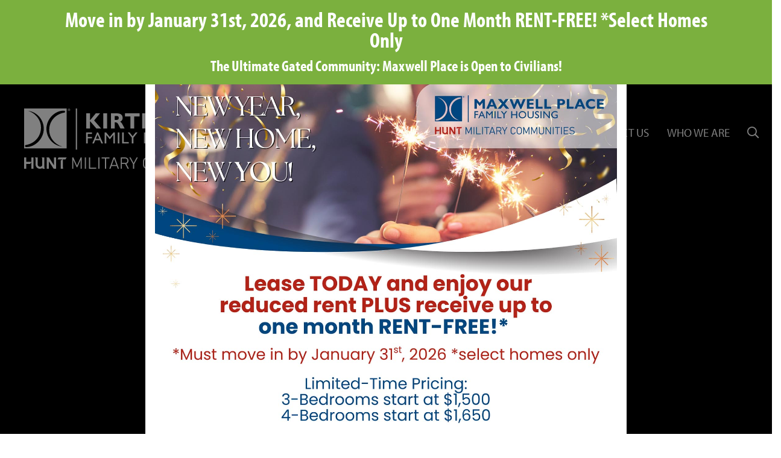

--- FILE ---
content_type: text/html
request_url: https://www.kirtlandfamilyhousing.com/
body_size: 71018
content:
<!doctype html>
<html lang="en">
<head>
    <meta charset="utf-8">
    <meta name="viewport" content="width=device-width, initial-scale=1, shrink-to-fit=no">
    <meta name="msvalidate.01" content="2F2A0AC453AF23BED29DF0B98007C11D" />
    <title>Military Housing | Kirtland Family Housing | Welcome</title>
    <meta name="keywords" content="Kirtland family housing, Hunt PPV Kirtland, Albuquerque real estate, military assisted housing, hunt communities, Kirtland AFB Housing, Kirtland privatized housing, albuquerque new mexico real estate, albuquerque nm real estate, kirtland air force" />    <meta name="description" content="Kirtland Family Housing, military assisted housing, is located on the Kirtland Air Force Base in southeast Albuquerque, New Mexico. Kirtland Family Housing is your Albuquerque real estate choice for privatized housing." />    <link rel="icon" type="image/png" href="/sites/shared/images/favicon.png">
    <link rel="shortcut icon" href="/sites/shared/images/favicon.png" />
    <link rel="image_src" href="/sites/shared/images/slogo.jpg" />
    <link href="/sites/shared/template/css/bootstrap.min.css" rel="stylesheet">

    <!-- Dynamic External Libraries -->
    
    <link href="/sites/shared/template/css/all.min.css" rel="stylesheet">
    <link rel="stylesheet" href="https://use.typekit.net/vst4uwr.css">
    <link rel="stylesheet" href="https://cdn.jsdelivr.net/gh/fancyapps/fancybox@3.5.7/dist/jquery.fancybox.min.css" />

    <!-- Custom styles for this template -->
    <link href="/sites/shared/template/css/theme.css?20251825" rel="stylesheet">
    <link rel="stylesheet" href="https://cdn.jsdelivr.net/gh/orestbida/cookieconsent@3.0.1/dist/cookieconsent.css">

    <!-- Site Specific CSS -->
    <style>
                .living-at-area{background:linear-gradient(rgba(20, 20, 20, 0.83), rgba(20, 20, 20, 0.83)), url(/sites/gateway/files/sites11_home_amenities.jpg) center center no-repeat; background-size:cover;}
        .homepage-testimonials-area{background:linear-gradient(rgba(117, 134, 149, 0.9), rgba(117, 134, 149, 0.9)), url(/sites/gateway/files/sites11_home_testimonial.jpg) center center no-repeat; background-size:cover;}
        .homepage-news-header{background:linear-gradient(rgba(29, 29, 29, 0.87), rgba(29, 29, 29, 0.87)), url(/sites/gateway/files/sites11_home_news.jpg) center center no-repeat; background-size:cover;}
    </style>
            <link href="/sites/shared/template/css/select2.min.css" rel="stylesheet">
        
            <!-- Google Tag Manager - Stanton Street All DB Sites -->
        <script type="text/plain" data-cookiecategory="analytics">(function(w,d,s,l,i){w[l]=w[l]||[];w[l].push({'gtm.start':new Date().getTime(),event:'gtm.js'});var f=d.getElementsByTagName(s)[0],j=d.createElement(s),dl=l!='dataLayer'?'&l='+l:'';j.async=true;j.src='https://www.googletagmanager.com/gtm.js?id='+i+dl;f.parentNode.insertBefore(j,f);})(window,document,'script','dataLayer','GTM-WQ7ZLCJ');</script>
        <!-- Site Specific Scripts -->
    <meta name="google-site-verification" content="S3M1q-y4wcjZIRFLZzWZ2Kn1ffhC48XRocGTjxRzET4" />
            <script async type="text/plain" data-cookiecategory="analytics" src="https://www.googletagmanager.com/gtag/js?id=G-6Q5Q68JY68"></script>
        <script> window.dataLayer = window.dataLayer || []; function gtag(){dataLayer.push(arguments);} gtag('js', new Date()); gtag('config', 'G-6Q5Q68JY68'); </script>
        <script async type="text/plain" data-cookiecategory="analytics" src="https://www.googletagmanager.com/gtag/js?id=AW-356365084"></script>
        <script> window.dataLayer = window.dataLayer || []; function gtag(){dataLayer.push(arguments);} gtag('js', new Date()); gtag('config', 'AW-356365084'); </script>
        <!-- Google tag (gtag.js) Quantum -->
        <script async type="text/plain" data-cookiecategory="analytics" src="https://www.googletagmanager.com/gtag/js?id=AW-17772960796"></script>
        <script>window.dataLayer = window.dataLayer || [];function gtag(){dataLayer.push(arguments);}gtag('js', new Date());gtag('config', 'AW-17772960796');</script>

    
    </head>
<body>
<div id="fb-root"></div>
<script async type="text/plain" data-cookiecategory="analytics" defer crossorigin="anonymous" src="https://connect.facebook.net/en_US/sdk.js#xfbml=1&version=v8.0&appId=142925486356699&autoLogAppEvents=1" nonce="RdUW9ydv"></script>
    <!-- All Sites DB Script -->
    <noscript><iframe data-cookiecategory="analytics" src="https://www.googletagmanager.com/ns.html?id=GTM-WQ7ZLCJ" height="0" width="0" style="display:none;visibility:hidden"></iframe></noscript>

<!-- Individual Site Script -->


					
		<div id="homepage_alert_area_7" class="homepage-top-alert-area" style="background:#7BB03E; color:#FFFFFF;">
			<div class="container">
				<div class="row">
										<div class="col-12 mt-0 mb-0 text-center">
						<h2 style="line-height: 1em; font-weight: 700; font-size: 1.8em; margin: 0; padding: 0; color: #FFFFFF; white-space: pre-line;">Move in by January 31st, 2026, and Receive Up to One Month RENT-FREE! *Select Homes Only</h2>
						<p style="margin: 0; padding: 15px 0 0 0; line-height: 0.9em; font-family: myriad-pro-condensed,sans-serif;  font-style: normal; font-weight: 700; font-size: 1.3em; white-space: pre-line;">The Ultimate Gated Community: Maxwell Place is Open to Civilians!</p>
						<p style="line-height: 1em; font-family: myriad-pro-condensed,sans-serif; padding-bottom: 5px; white-space: pre-line;"></p>
					</div>
									</div>
			</div>
		</div>
        <style>
            @media (max-width: 991.98px) {
            #homepage_alert_area_padding_7{display:none;}
            }
        </style>
        <div id="homepage_alert_area_padding_7" class="homepage-alert-area-padding" style="width:100%;"></div>
        <script>
            
            function setPadding(){
                const homepageAlertArea = document.getElementById("homepage_alert_area_7");
                const homepageAlertAreaPadding = document.getElementById("homepage_alert_area_padding_7");
                homepageAlertAreaPadding.style.height = homepageAlertArea.offsetHeight + 'px';
            }
            window.addEventListener("resize", setPadding);
            window.addEventListener("load", setPadding);
        </script>
        		        


<header>
            <!--
        Temporarily removed autoplay at client request 8/7/2025
        <video id="video-background" playsinline="playsinline" class="hidden-xs" preload="auto" autoplay loop muted> -->

        <video id="video-background" playsinline="playsinline" class="hidden-xs" preload="auto" loop muted>
                        <source src="https://player.vimeo.com/external/418185183.hd.mp4?s=edc44653b052524b90b43f6568a64bdd034740fc&profile_id=175" type="video/mp4">
        </video>
        <div class="video-overlay">
        <div class="container-fluid navigation-container px-0">
            <div class="row">
                <div class="col-lg-12">
                    <nav class="navbar navbar-expand-lg navbar-dark bg-dark mb-4">
                        <a href="/" title="Kirtland Family Housing"><img src="/sites/shared/logos/logo-kirtland-white.svg" class="logo " alt="Kirtland Family Housing" /></a>
                        <button class="navbar-toggler" type="button" data-toggle="collapse" data-target="#navbarCollapse" aria-controls="navbarCollapse" aria-expanded="false" aria-label="Toggle navigation">
                            <span class="navbar-toggler-icon"></span>
                        </button>
                        <div class="collapse navbar-collapse" id="navbarCollapse">
                            <ul class="navbar-nav ml-auto">
                                			<li class="nav-item dropdown"><a href="/find-a-home" id="find-a-home" class="nav-link dropdown-toggle" data-toggle="dropdown" aria-haspopup="true" aria-expanded="false" title="Find a Home">Find a Home</a>
				<div class="dropdown-menu" aria-labelledby="find-a-home">
							
						<a class="dropdown-item change-find-a-home-type" href="/find-a-home?&form_action=active-duty" title="Neighborhoods and Floor Plans">Neighborhoods and Floor Plans</a>
							<a class="dropdown-item" href="/find-a-home/features-amenities" title="Features & Amenities">Features & Amenities</a>
		   				<a class="dropdown-item" href="/find-a-home/photo-gallery" title="Photo Gallery">Photo Gallery</a>
		   				</div>
			</li>
        				<li class="nav-item dropdown"><a href="/current-residents" id="current-residents" class="nav-link dropdown-toggle" data-toggle="dropdown" aria-haspopup="true" aria-expanded="false" title="Current Residents">Current Residents</a>
				<div class="dropdown-menu" aria-labelledby="current-residents">
				
                				<a class="dropdown-item" href="/current-residents/active-duty-owners-informal-dispute-resolution" title="Active Duty - Owner's Informal Dispute Resolution">Active Duty - Owner's Informal Dispute Resolution</a>
                
				
				 									<a class="dropdown-item" target="_blank" href="/online-payments" title="Online Payments" >Online Payments</a>
																					<a target="_blank" class="dropdown-item" href="https://kirtlandfamilyhousing.securecafe.com/residentservices/kirtland-afb-family-housing/userlogin.aspx" title="Maintenance Request" onclick="ga('send', 'pageview', '/maintenance-request');">Resident Services/Maintenance Request</a>
                				
					
						<a class="dropdown-item" href="/current-residents/utilities" title="Utilities">Utilities</a>
		   				<a class="dropdown-item" href="https://www.huntmilitarycommunities.com/resident-resources" title="Resident Resources">Resident Resources</a>
		   				<a class="dropdown-item" href="/newsletter" title="Community News">Community News</a>
		   				<a class="dropdown-item" href="/current-residents/documents-and-forms" title="Documents & Forms">Documents & Forms</a>
		   				<a class="dropdown-item" href="/current-residents/bill-of-rights" title="Bill of Rights">Bill of Rights</a>
		   				</div>
			</li>
        				<li class="nav-item dropdown"><a href="/new-residents" id="new-residents" class="nav-link dropdown-toggle" data-toggle="dropdown" aria-haspopup="true" aria-expanded="false" title="New Residents">New Residents</a>
				<div class="dropdown-menu" aria-labelledby="new-residents">
				
									<a href="/app-check" title="Application" class="dropdown-item" onClick="ga('send', 'pageview', '/downloads/app-check');">Application</a>
				


						
						<a class="dropdown-item" href="/new-residents/documents-and-forms" title="Documents and Forms">Documents and Forms</a>
		   				<a class="dropdown-item" href="/new-residents/helpful-links-and-information" title="Helpful Links and Information">Helpful Links and Information</a>
		   				</div>
			</li>
        				<li class="nav-item dropdown"><a href="/contact-us" id="contact-us" class="nav-link dropdown-toggle" data-toggle="dropdown" aria-haspopup="true" aria-expanded="false" title="Contact Us">Contact Us</a>
				<div class="dropdown-menu" aria-labelledby="contact-us">
								<a class="dropdown-item" href="/contact-us" title="Community Contact List">Community Contact List</a>
					
						<a class="dropdown-item" href="/contact-us/our-commitment" title="Our Commitment">Our Commitment</a>
		   				</div>
			</li>
        				<li class="nav-item dropdown"><a href="/who-we-are" id="who-we-are" class="nav-link dropdown-toggle" data-toggle="dropdown" aria-haspopup="true" aria-expanded="false" title="Who We Are">Who We Are</a>
				<div class="dropdown-menu" aria-labelledby="who-we-are">
							
						<a class="dropdown-item" href="https://recruiting2.ultipro.com/HUN1008HCBB/JobBoard/a501bac4-eef8-405b-b29d-022e29a6b358/?q=&o=postedDateDesc&f5=dA7iP2GqU0Cr92FTMiyRSQ" title="Careers">Careers</a>
		   				</div>
			</li>
        	                                <li class="nav-item">
                                    <div class="wrapper" id="search_form">
                                        <form action="/search-action" method="post">
                                            <input type="search" name="keywords" title="Search" placeholder="Search..." />
                                            <div class="cross"></div>
                                        </form>
                                    </div>
                                </li>
                            </ul>
                        </div>
                    </nav>
                </div>
            </div>
            					<div class="row homepage-search">
						<div class="col-12 text-center">
							<p class="homepage-banner-text">Your Home. Our Priority.</p>
						</div>

						
						<div class="w-100 mb-4 site-type-select-container-toggle">
							<div class="container pl-0 pr-0">
								<div class="row mr-0 site-type-select-container" style="margin-left:15px">
									<div class="col-md-12 text-center">
										<h4>Select Your Status</h4>
									</div>
									<div class="col-md-6 pr-0 pl-0">
										<button class="toggle-civilian-button button-left text-center" title="DOD Federal Employee, Civilian/Non-Military, Retired Military or similar"><i class="fa-fw fas fa-users"></i><br />DOD Federal Employee, Civilian/Non-Military, Retired Military or similar</button>
									</div>
									<div class="col-md-6 pr-0 pl-0">
										<button class="toggle-military-button button-right text-center float-right" title="Active Duty"><i class="fas fa-medal fa-fw"></i><br />Active Duty</button>
									</div>
								</div>
							</div>
						</div>
						<div class="container mt-4">
							<form class="civilian-form" action="/find-a-home-action" method="post" style="opacity:0; top:600px">
            					<div class="row">
									<div class="col-md-5 text-center">
										<div class="form-group">
											<label class="none">Dependents</label>
											<i class="dropdown-icon fas fa-users"></i><select name="dependents" id="dependents" class="select" data-placeholder="Number of Family Members"><option value=""></option><option value="0" >No Minimum</option><option value="1" >1</option><option value="2" >2</option><option value="3" >3</option><option value="4" >4+</option></select>											
										</div>
									</div>
									<div class="col-md-5 text-center">
										<div class="form-group">
											<label class="none">Rank</label>
											<i class="dropdown-icon fas fa-medal"></i><select name="rank" id="rank" class="select" data-placeholder="Rank"><option value=""></option><option value="1" >E01</option><option value="2" >E02</option><option value="3" >E03</option><option value="4" >E04</option><option value="5" >E05</option><option value="6" >E06</option><option value="7" >E07</option><option value="8" >E08</option><option value="9" >E09</option><option value="10" >O01</option><option value="11" >O02</option><option value="12" >O03</option><option value="13" >O04</option><option value="14" >O05</option><option value="15" >O06</option><option value="16" >O07</option><option value="17" >O08</option><option value="18" >O09</option><option value="19" >O10</option><option value="20" >O01E</option><option value="21" >O02E</option><option value="22" >O03E</option><option value="23" >W01</option><option value="24" >W02</option><option value="25" >W03</option><option value="26" >W04</option><option value="27" >W05</option><option value="28" >WL4</option></select>										</div>
									</div>
																		<div class="col-md-2 text-center">
										<div class="form-group">
                    						<input type="hidden" name="form_action" value="active-duty" />
                    						<button type="submit" class="search-submit"><i class="far fa-search"></i></button>
										</div>
									</div>
								</div>
							</form>

                
							
							<form class="military-form" action="/find-a-home-action" method="post" style="opacity:0; top:600px">
            					<div class="row">
									<div class="col-md-4 text-center">
										<div class="form-group">
											<label class="none">Select your Status</label>
       										<i class="dropdown-icon fas fa-medal"></i><select name="oet" id="oet" class="select" data-placeholder="Select your Status"><option value=""></option><option value="19" >DOD Federal Employee</option><option value="9" >Civilian/Non-Military</option><option value="11" >Retired Military</option><option value="4" >National Guard</option><option value="1" >Active Duty Retiree</option><option value="2" >Reservist</option><option value="7" >Active Duty without Dependent</option><option value="8" >Extended TDY</option><option value="5" >VA Employees</option><option value="6" >DOD Contractor</option><option value="3" >Geographical Bachelor</option><option value="10" >Civil Service Employee</option></select>										</div>
									</div>
									<div class="col-md-3 text-center">
										<div class="form-group">
											<label class="none">Bedrooms</label>
											<i class="dropdown-icon fas fa-bed"></i><select name="bedrooms" id="bedrooms" class="select" data-placeholder="Bedrooms"><option value=""></option><option value="3" >2 Beds</option><option value="4" >3 Beds</option><option value="5" >4 Beds</option></select>										</div>
									</div>
									<div class="col-md-3 text-center">
										<div class="form-group">
											<label class="none">Bathrooms</label>
											<i class="dropdown-icon fas fa-shower"></i><select name="bathrooms" id="bathrooms" class="select" data-placeholder="Bathrooms"><option value=""></option><option value="1" >1 Bathroom</option><option value="5" >2 Bathrooms</option><option value="7" >2.5 Bathrooms</option><option value="11" >3.5 Bathrooms</option></select>										</div>
									</div>
									<div class="col-md-2 text-center">
										<div class="form-group">
                    						<input type="hidden" name="form_action" value="oet" />
                    						<button type="submit" class="search-submit"><i class="far fa-search"></i></button>
										</div>
									</div>
								</div>
							</form>
						</div>
					</div>
							
          										<div class="homepage-banner-question" style="opacity:0;">
						<p> 
							<a href="#" class="toggle-civilian-button-lower none" title="Civilian/Non-Military, Active Duty Retiree, National Guard or similar">Not Active Duty? See Floor Plans for: Civilian/Non-Military, Active Duty Retiree, National Guard or similar</a>
							<a href="#" class="toggle-military-button-lower none" title="Active Duty">Not Civilian/Non-Military, Active Duty Retiree, National Guard or similar? See Floor Plans for: Active Duty</a>
						</p>
					</div>
					                


						
        </div>
    </div>
    <div style="clear: both"></div>
    <img src="/sites/shared/template/images/bg-header-bottom.svg" class="header-bottom" />
            <div class="banner-apply-now-container">
            <div class="container">
                <div class="row">
                    <div class="col-md-3"></div>
                    <div class="col-md-3 text-center">
                        <div class="call-to-action">
                            Ready to Move in?
                        </div>
                    </div>
                    <div class="col-md-3 text-center">
                        <a target="_blank" href="/application" class="call-to-action-button">
                                                            Apply Now!
                                                    </a>
                    </div>
                    <div class="col-md-3"></div>
                </div>
            </div>
        </div>
    
</header>
    		            		                <style>
        .no-hover-underline:hover{text-decoration:none;}
    </style>
    
            <a class="no-hover-underline" href="/current-residents/bill-of-rights">
            <div class="announce">
                <div class="container">
                    <div class="row">
                        <div class="col-12 text-center">
                            <p>We fully support the MHPI Tenant Bill of Rights and Universal Lease at all of our communities. &nbsp;View your rights. &nbsp;<i class="ml-2 fad fa-chevron-double-right fa-fw"></i></p>
                        </div>
                    </div>
                </div>
            </div>
        </a>
                <!--<div class="covid">
          <div class="container">
              <div class="row">
                  <div class="col-md-8">
                      <p><strong>To our Valued Service Members and Families:</strong><br>
                  PCS Delayed? We can help! Whether you are extending your move out date, or need an interim place to call home, Hunt Military Communities is here to assist. Please reach out to us via phone, email or the <a href="contact-us" title="Contact Us">contact us form</a> and we will do all we can!</p><br>
                      <p>As we navigate COVID-19 together, we want to be sure we continue to be transparent in our communication and keep you updated on our plans.  <br><a href="/community-updates" target="_blank" style="font-size: 1.4em; font-weight: 700;">Community Updates - June 4, 2020</a><br><br></p>
                  </div>
                  <div class="col-md-4 text-center">
                      <a data-fancybox="" href="https://vimeo.com/411577484">
                          <img src="/sites/gateway/images/covid-video-thumbnail.jpg" style="width: 100%;">
                      </a>
                  </div>
              </div>
          </div>
      </div>-->
    <!--<div class="bill-of-rights-container">
         <div class="container">
             <div class="row">
                 <div class="col-12 text-center">
                     <p>Hunt is committed to ensuring the integrity of our military communities and the families who live there.<br>We encourage residents to understand their rights. <a href="/sites/shared/files/bill-of-rights.pdf" target="_blank">CLICK HERE</a> to view the Resident Bill of Rights.</p>
                 </div>
             </div>
         </div>
     </div>-->
        <div class="homepage-intro-area">
        <div class="container-fluid">
            <div class="row">
                <div class="col-md-2 text-center">
                                            <img src="/sites/shared/images/satisfacts-2022.png" class="satisfacts-image"  /><br />
                        <img src="/sites/shared/images/satisfacts-2021.png" class="satisfacts-image" style="margin-top: 20px;"  /><br />
                        <img src="/sites/shared/images/satisfacts.png" class="satisfacts-image" style="margin-top: 20px;" />
                                    </div>
                <div class="col-md-5">
                    <div class="homepage-intro-area-content-area">

                        <h3>Home at last&nbsp;</h3>
<p>Kirtland Family Housing offers the quality of living your family deserves and the pricing and flexibility your family needs. Located at Kirtland Air Force Base, in majestic Albuquerque, Kirtland Family Housing is made up of three distinct, vibrant communities encompassing over 1,300 duplexes and single-family homes.&nbsp; We are pleased to offer housing to Active Duty Members, Target Tenants, Single Military, all branches of the services, Retirees, Contractors, Civil Service Members, and DoD Employees. Neighbors of all ages and interests enjoy the sense of community that comes from living amongst their peers.&nbsp;</p>
<h3>Why choose Kirtland Family Housing?&nbsp;</h3>
<p>Kirtland Family Housing is managed by Hunt Military Communities, a national real estate services leader that has been providing Service Members and their families with expertly designed homes, fully developed communities, and exceptional management services for over 40 years.&nbsp;&nbsp;</p>
<p>We take pride in serving families just like yours and strive to make the move-in process as streamlined as possible. That&rsquo;s why we offer a payment in arrears structure, meaning there&rsquo;s no up-front rent costs or deposits for Active Duty Members.<br /><br /></p>                        
                        
                                                    <p><span>FOLLOW US:</span>
                                                                                                    &nbsp;<a href="https://www.facebook.com/KirtlandFamilyHousing/ " title="Facebook" class="social-icon external" target="_blank"><i class="fab fa-facebook-square"></i></a>
                                                                                                    &nbsp;<a href="https://www.instagram.com/kirtlandfamilyhousing/" title="Instagram" class="social-icon external" target="_blank"><i class="fab fa-instagram-square"></i></a>
                                                            </p>
                        
                        <!--<p class="homepage-intro-leasing">
							Leasing: &nbsp;&nbsp; <i class="fad fa-phone-volume"></i> &nbsp; <span><a href="tel:5054810295" onClick="ga('send', 'event', 'Phone Calls', 'Click to Call', 'Leasing Phone');" class="external">(505) 481-0295</a></span></p>
							-->
                        <div class="text-center">

                        </div>

                    </div>
                </div>
                <div class="col-md-5">
                    <!--						<img src="/sites/shared/template/images/homepage-intro-image.png" class="homepage-intro-image" alt="Barksdale Family Housing" />-->
                    <svg viewBox="0 0 576.41 792" alt="Kirtland Family Housing"><defs><style>.a{fill:none;}.b{clip-path:url(#a);}.c{fill:#1c315f;opacity:0.27;}</style><clipPath id="a"><polygon class="a" points="0 29 576.41 0 576.41 792 0 792 0 29"/></clipPath></defs><title>Kirtland Family Housing</title><g class="b"><image width="516" height="709" transform="scale(1.12)" xlink:href="/sites/gateway/files/sites11_home_about.jpg" alt="Kirtland Family Housing"/></g><polygon class="c" points="0 555 223.84 792 0 792 0 555"/><polygon class="c" points="576.41 282 320.83 12.86 576.41 0 576.41 282"/><polygon class="c" points="576.41 0 402.98 8.73 576.41 192 576.41 0"/></svg>
                </div>
            </div>

            <div class="row" style="margin-top: 30px;">
                <div class="col-12 text-center leasing-intro-container">
                    <p class="homepage-intro-leasing">
                        Leasing: &nbsp;&nbsp; <i class="fad fa-phone-volume"></i> &nbsp; <span><a href="tel:5054810295" onClick="ga('send', 'event', 'Phone Calls', 'Click to Call', 'Leasing Phone');" class="external">(505) 481-0295</a></span></p>
                                    </div>
            </div>


            <div class="row homepage-amenities-section">
                <div class="col-10 offset-1">
                    <div class="row">
                        <div class="col-md-6">
                            <h1 class="homepage-amenities-list-title">Housing Features:</h1>

                            <ul class="homepage-amenities-list">
                                							<li><i class="fa-fw fas fa-plug"></i> &nbsp;<span>Energy Star Appliances</span></li>
									<li><i class="fa-fw fas fa-air-conditioner fa-fw"></i> &nbsp;<span>Central AC or Swamp Cooler</span></li>
									<li><i class="fa-fw far fa-tools"></i> &nbsp;<span>24-hour Emergency Maintenance Services</span></li>
									<li><i class="fa-fw fas fa-refrigerator fa-fw"></i> &nbsp;<span>Refrigerator/dishwasher/garbage disposal</span></li>
									<li><i class="fa-fw far fa-washer"></i> &nbsp;<span>Washer/Dryer hookups </span></li>
									<li><i class="fa-fw fas fa-plug fa-fw"></i> &nbsp;<span>High Speed Internet/Cable ready</span></li>
		                            </ul>
                        </div>
                        <div class="col-md-6">
                            <h1 class="homepage-amenities-list-title">Community Amenities:</h1>
                            <ul class="homepage-amenities-list">
                                							<li><i class="fa-fw fas fa-dungeon"></i> &nbsp;<span>Gated Community</span></li>
									<li><i class="fa-fw fas fa-dog-leashed fa-fw"></i> &nbsp;<span>Pet Friendly</span></li>
									<li><i class="fa-fw fas fa-tree-alt fa-fw"></i> &nbsp;<span>Landscaping Services provided</span></li>
									<li><i class="fa-fw fas fa-mountain"></i> &nbsp;<span>Majestic Mountain Views</span></li>
		                            </ul>
                            <span class="float-right important active-duty-only-label">*Active Duty Military Only</span><br />
                            <span class="float-right important select-homes-only-label">**Select Homes Only</span>
                        </div>
                    </div>
                </div>
            </div>
        </div>
                            <div class="living-at-area">
                <div class="container-fluid">
                    <div class="row">
                        <div class="col-md-6">
                            <div class="living-at-area-container">
                                <div class="living-at-title-container">
                                    <h1 class="living-at-title">Who can live at Kirtland?</h1>
                                </div>
                            </div>
                        </div>
                        <div class="col-md-6 living-at-area-image">
                            <svg xmlns="http://www.w3.org/2000/svg" xmlns:xlink="http://www.w3.org/1999/xlink" viewBox="0 0 691 234.5"><defs><clipPath id="axxx"><polygon points="691 0 0 0 173.08 234.54 691 234.5 691 0" style="fill:none"/></clipPath></defs><title>Who can live at Kirtland Family Housing?</title><g style="clip-path:url(#axxx)"><image width="1382" height="469" transform="scale(0.5)" xlink:href="/sites/shared/template/images/kid.jpg"/></g></svg>
                            <img src="/sites/shared/template/images/kid.jpg" title="Who can live at Kirtland Family Housing?" />
                        </div>
                    </div>
                </div>
                <div class="container living-at-area-content">
                    <div class="row">
                        <div class="col-lg-6">
                            <div class="living-at-text">Kirtland Family Housing is dedicated to the success and growth of our military-civilian communities. Our properties are available for:<br /><br /></div>
                        </div>
                    </div>
                    <div class="row">
                        <div class="col-lg-12 text-center">
                            <ul class="list-inline">
                                <li><a href="/find-a-home?form_action=active-duty">Active Duty</a></li><li><a href="/find-a-home">Active Duty Retiree</a></li><li><a href="/find-a-home?form_action=active-duty">Active Duty without Dependent</a></li><li><a href="/find-a-home/civil-service-employee">Civil Service Employee</a></li><li><a href="/find-a-home/civilian-non-military">Civilian/Non-Military</a></li><li><a href="/find-a-home/dod-contractor">DOD Contractor</a></li><li><a href="/find-a-home/dod-federal-employee">DOD Federal Employee</a></li><li><a href="/find-a-home/extended-tdy">Extended TDY</a></li><li><a href="/find-a-home/geographic-bachelor">Geographical Bachelor</a></li><li><a href="/find-a-home/national-guard">National Guard</a></li><li><a href="/find-a-home/reservist">Reservist</a></li><li><a href="/find-a-home/retired-military">Retired Military</a></li><li><a href="/find-a-home/va-employees">VA Employees</a></li>                            </ul>
                            <p>Click on your status above to see eligible floor plans</p>
                        </div>
                    </div>
                </div>
            </div>
            </div>


            <div class="homepage-amenities-area">
            <div class="container-fluid homepage-amenities-container text-center">
                <h1 class="take-a-look-title">Take a Look</h1>
                <div class="row">
                    <div class="col-md-4">
                        <a href="/find-a-home" title="Find a Home">
                            <div class="take-a-look-box take-a-look-box-1">
                                <img src="/sites/kirtland/images/take-a-look-floorplans.jpg" class="take-a-look-image" alt="Find a Home" />
                                <p>Find A Home</p>
                            </div>
                        </a>
                    </div>
                    <div class="col-md-4">
                        <a href="/find-a-home/features-amenities" title="Amenities">
                            <div class="take-a-look-box take-a-look-box-2">
                                <img src="/sites/kirtland/images/take-a-look-features.jpg" class="take-a-look-image" alt="Amenities" />
                                <p>Amenities</p>
                            </div>
                        </a>
                    </div>
                    <div class="col-md-4">
                        <a href="/find-a-home?&form_action=active-duty" title="Neighborhoods" class="change-find-a-home-type">
                            <div class="take-a-look-box take-a-look-box-3">
                                <img src="/sites/kirtland/images/take-a-look-neighborhoods.jpg" class="take-a-look-image" alt="Neighborhoods" />
                                <p>Neighborhoods</p>
                            </div>
                        </a>
                    </div>
                </div>
            </div>
        </div>
                <!--
        Removed at client request 8/7/2025
                    <div class="containter-fluid homepage-video-container">
                        <div class="row">
                            <div class="col-12">
                                <div class="embed-container"><iframe src="https://player.vimeo.com/video/289162091" frameborder="0" webkitAllowFullScreen mozallowfullscreen allowFullScreen></iframe></div>
                            </div>
                        </div>
                    </div>
        -->
        		<div class="homepage-testimonials-area">
			<div class="container-fluid">
				<div class="row">
					<div class="col-12">
						<div class="homepage-testimonials-container">
							<h1 class="homepage-testimonials-title">HEAR FROM OUR RESIDENTS:</h1>
							<div id="carouselContent" class="carousel slide" data-ride="carousel">
								<div class="carousel-inner" role="listbox">
											<div class="carousel-item active">
										<p class="homepage-testimonials-content">"We have lived at KFH for a total of almost 4 years, in 3 different houses. The staff is courteous, maintenance is absolutely AMAZING at resolving any issues which come up, and the houses are good quality. I love living where I feel safe, the kids can run around and play, and I don't have to worry about a thing when it comes to the home or bugs or anything! Highly recommend living here! "</p>
										<p class="homepage-testimonials-name">- Dawn D.</p>
									</div>
											<div class="carousel-item">
										<p class="homepage-testimonials-content">"Shout out to the emergency maintenance guys on duty today! They arrived within 20 minutes of our no heat call, quickly determined this issue, ran back to the shop for supplies, and made the necessary repairs all within an hour. Very professional and efficient. Thank you! "</p>
										<p class="homepage-testimonials-name">- Shawn R.</p>
									</div>
											<div class="carousel-item">
										<p class="homepage-testimonials-content">"I just wanted to say thank the Kirtland team is awesome. I went to maintenance to switch our kitchen blinds yesterday and the gentleman that helped me was super nice. You guys are always super nice also. It's nice to be somewhere you are cared about and always see people smiling. So I just wanted to say thank you! "</p>
										<p class="homepage-testimonials-name">- Dawn H.</p>
									</div>
											<div class="carousel-item">
										<p class="homepage-testimonials-content">"Gilbert was very professional and knowledgeable!"</p>
										<p class="homepage-testimonials-name">- James S.</p>
									</div>
										</div>
							</div>
						</div>
					</div>
				</div>
			</div>  
		</div>
             <div class="homepage-news-header">
            <div class="container">
                <div class="row">
                    <div class="col-12 text-center">
                        <!--<h1 class="homepage-news-header-title">What's New at Kirtland Family Housing:</h1>	-->
                        <h1 class="homepage-news-header-title">In The News at Hunt Military Communities</h1>
                    </div>
                </div>
            </div>
        </div>
        <div class="homepage-news-area">
            <div class="container-fluid">
                <div class="row">
                    					<div class="col-md-4">
						<h2 class="homepage-news-headline"><a href="/news/hunt-military-communities-saves-22-million-through-utility-management-and-sustainability-efforts" >Hunt Military Communities Saves $2.2 Million Through Utility Management and Sustainability Efforts</a></h2>
						<p class="homepage-news-date">February 27, 2025</p>
						<p class="homepage-news-content">Hunt Military Communities (HMC), the largest owner and operator of military housing in the U.S., has achieved over $2.2 million in savings through its Utility Expense Management (UEM) Program and dedicated Utility Management and Sustainability teams. These savings are... </p>
						<a href="/news/hunt-military-communities-saves-22-million-through-utility-management-and-sustainability-efforts" title="Read More" class="homepage-news-more"><i class="fal fa-arrow-circle-right"></i></a>
					</div>
							<div class="col-md-4">
						<h2 class="homepage-news-headline"><a href="/news/hunt-military-communities-celebrates-185-million-renovation-project-at-kirtland-afbs-pershing-park-neighborhood" >Hunt Military Communities Celebrates $18.5 Million Renovation Project at Kirtland AFB’s Pershing Park Neighborhood</a></h2>
						<p class="homepage-news-date">January 29, 2025</p>
						<p class="homepage-news-content">Hunt Military Communities (HMC), the largest provider of privatized military housing in the United States, recently celebrated the Pershing Park Whole Home Renovation Project at Kirtland Air Force Base (AFB), with an official ribbon cutting event.</p>
						<a href="/news/hunt-military-communities-celebrates-185-million-renovation-project-at-kirtland-afbs-pershing-park-neighborhood" title="Read More" class="homepage-news-more"><i class="fal fa-arrow-circle-right"></i></a>
					</div>
							<div class="col-md-4">
						<h2 class="homepage-news-headline"><a href="/news/hunt-military-communities-acquires-full-ownership-of-homeport-hampton-roads" >Hunt Military Communities Acquires Full Ownership of Homeport Hampton Roads</a></h2>
						<p class="homepage-news-date">January 13, 2025</p>
						<p class="homepage-news-content">Hunt Military Communities (HMC), the nation&rsquo;s largest provider of military housing, announced today that it has acquired full ownership of Homeport Hampton Roads, a high-performing privatized housing development supporting unaccompanied Navy personnel.&nbsp;&nbsp;</p>
						<a href="/news/hunt-military-communities-acquires-full-ownership-of-homeport-hampton-roads" title="Read More" class="homepage-news-more"><i class="fal fa-arrow-circle-right"></i></a>
					</div>
		                </div>
                <div class="row">
                    <div class="col-md-12">
                        <div class="news-button">
                            <a href="/news">
                                <div class="view-all-news">VIEW ALL</div>
                            </a>
                        </div>
                    </div>
                </div>
            </div>
        </div>
    <div class="footer-careers-area">
    <div class="container-fluid">
        <div class="row">
            <div class="col-md-8 offset-md-2">
                <div class="footer-careers-area-container">
                    <h1 class="footer-careers-title">Grow with Us!</h1>
                    <p><a href="https://www.glassdoor.com/Overview/Working-at-Hunt-Military-Communities-EI_IE1939789.11,36.htm" target="_blank" style="float: right; margin: 0 0 20px 20px"><img alt="Find us on Glassdoor." src="https://www.glassdoor.com/pc-app/static/img/partnerCenter/badges/eng_BASIC_250x90.png" style="width: 150px"></a>As a Hunt employee, you will be helping our organization build value—and as your employer, we'll be committed to helping you build value, both personally and professionally. If you are talented, energetic, and customer-service oriented let's chat!</p>
                    <div class="col-xl-8 offset-xl-2">
                        <a href="https://recruiting2.ultipro.com/HUN1008HCBB/JobBoard/a501bac4-eef8-405b-b29d-022e29a6b358/?q=&o=postedDateDesc&f5=dA7iP2GqU0Cr92FTMiyRSQ" class="footer-careers-button external">Sound Exciting?<br /><span>Join Kirtland Family Housing &nbsp;<i class="fal fa-arrow-circle-right"></i></span></a>
                    </div>
                </div>
            </div>
        </div>
    </div>
</div>
<div class="footer-area">
    <div class="container-fluid">
        <div class="row">
            <div class="col-md-3">
                <p>&copy;2026 Kirtland Family Housing<br />1012 Golden Smoke Drive<br />Kirtland AFB, NM 87116</p>

            </div>
            <div class="col-md-3">
                <p>
                                            Office: <span><a href="tel:5055513855" onClick="ga('send', 'event', 'Phone Calls', 'Click to Call', 'Office Phone');" class="external">(505) 551-3855</a></span><br />
                    
                                            Leasing: <span><a href="tel:5054810295" onClick="ga('send', 'event', 'Phone Calls', 'Click to Call', 'Leasing Phone');" class="external">(505) 481-0295</a></span><br />
                                                        </p>
            </div>
            <div class="col-md-3">
                <a href="/find-a-home/features-amenities" class="footer-area-button footer-area-button-community-map" title="Community Map"><i class="far fa-map-marked-alt"></i> &nbsp;Community Map</a>
                <a href="/newsletter" class="footer-area-button footer-area-button-resident-newsletter" title="Resident Newsletter"><i class="far fa-mailbox"></i> &nbsp;Resident Newsletter</a>
            </div>
            <div class="col-md-3 text-right">
                <a href="https://www.huntsafetyzone.com" title="Safety Zone"><img src="/sites/shared/template/images/bg-footer-area-safety-zone.png" alt="Safety Zone" /></a><br /><br />
                                    <p><span>FOLLOW US:</span>
                                                                            &nbsp;<a href="https://www.facebook.com/KirtlandFamilyHousing/ " title="Facebook" class="social-icon external" target="_blank"><i class="fab fa-facebook-square"></i></a>
                                                                            &nbsp;<a href="https://www.instagram.com/kirtlandfamilyhousing/" title="Instagram" class="social-icon external" target="_blank"><i class="fab fa-instagram-square"></i></a>
                                            </p>
                            </div>
        </div>
    </div>
</div>
<div class="footer-credit">
    <div class="container-fluid">
        <div class="row">
            <div class="col-12 text-right">
                <a style="float:left;color:#999; font-size:14px; margin-top:15px;display:block;" href="/privacy-policy" title="Privacy Policy">Privacy Policy</a><a style="float:left;color:#999; font-size:14px; margin-top:15px;display:block;margin-left:15px;" href="/terms-of-use" title="Terms of Use">Terms of Use</a>
                <p class="credit">designed by:&nbsp;&nbsp; <a href="https://www.stantonstreet.com" title="stantonstreet" target="_blank"><img src="/sites/shared/template/images/logo-stantonstreet.png" alt="stantonstreet" /></a></p>
            </div>
        </div>
    </div>
</div>

<!-- global video display modal -->
<div class="modal fade video-modal" id="video_modal" tabindex="-1" role="dialog" aria-labelledby="videoModalLabel" aria-hidden="true">
    <div class="modal-dialog modal-lg" role="document">
        <div class="modal-content">
            <div class="modal-header" style="padding-top:5px; padding-bottom:0px;">
                <h4 class="modal-title"></h4>
                <button type="button" class="close"  style="padding-bottom:0px;" data-dismiss="modal" aria-label="Close" style="margin-bottom:10px;">
                    <span aria-hidden="true">&times;</span>
                </button>
            </div>
            <div class="modal-body">
                <!-- 16:9 aspect ratio -->
                <div class="embed-responsive embed-responsive-16by9">
                    <iframe class="embed-responsive-item video" src="/robots.txt" allowscriptaccess="always" allow="autoplay"></iframe>
                </div>
            </div>
        </div>
    </div>
</div>

    <!-- popup special modal -->
    <div class="modal fade" id="dealModalCenter" tabindex="-1" role="dialog" aria-labelledby="dealModalCenterTitle" aria-hidden="true">
        <div class="modal-dialog modal-dialog-centered modal-lg" role="document">
            <div class="modal-content">
                <div class="modal-header">
                    <h5 class="modal-title text-uppercase" id="dealModalLongTitle" style="font-family: myriad-pro-condensed,sans-serif; font-weight:700; font-style:normal; font-size:1.75rem;">Join Us!</h5>
                    <button type="button" class="close" data-dismiss="modal" aria-label="Close">
                        <span aria-hidden="true">&times;</span>
                    </button>
                </div>
                <div class="modal-body">
                    <img class="w-100" src="/sites/kirtland/images/pop-up.jpg" alt="Join Us!" />
                </div>
                <div class="modal-footer" style="display:flex; justify-content:center;">
                    <button type="button" class="call-to-action-button deal-modal-confirm text-uppercase" data-dismiss="modal">Got It</button>
                </div>
            </div>
        </div>
    </div>


<script src="https://code.jquery.com/jquery-3.5.1.min.js" integrity="sha256-9/aliU8dGd2tb6OSsuzixeV4y/faTqgFtohetphbbj0=" crossorigin="anonymous"></script>
<script>window.jQuery || document.write('<script src="/sites/shared/template/js/vendor/jquery-slim.min.js"><\/script>')</script>
<script src="https://cdn.jsdelivr.net/gh/fancyapps/fancybox@3.5.7/dist/jquery.fancybox.min.js"></script>
<script src="/sites/shared/template/js/vendor/popper.min.js"></script>
<script src="/sites/shared/template/js/bootstrap.min.js"></script>
<script src="/sites/shared/template/js/init.js"></script>
<script defer src="https://cdn.jsdelivr.net/gh/orestbida/cookieconsent@3.0.1/dist/cookieconsent.umd.js"></script>
    <script src="/sites/shared/template/js/select2.min.js"></script>
    <script>
        const $launchPlugins = function(){
            let $componentSelect2 = function(){
                if(!$().select2){
                    console.warn('Warning - select2.min.js is not loaded.');
                    return;
                }
                $('.select').select2({
                    minimumResultsForSearch: Infinity,
                    width: '100%'
                });
            };

            return{
                init: function(){
                    $componentSelect2();
                }
            }
        }();
        document.addEventListener('DOMContentLoaded', function(){
            $launchPlugins.init();
        });




        function setSiteType($type){
            $.ajax({
                type:'POST',
                url:'/find-a-home-action.php',
                data:{form_action:'set-site-type', site_type:$type},
                async: false,
                success:function(data){
                    var portalLink = $('a[href*="portal"]');
                    $(portalLink).each(function(i){
                        const el = $(this);
                        const uri = el.attr('href').split('?')
                        const params = new URLSearchParams(uri[1]);
                        params.delete('t');
                        params.set('t', ($type == 'military' ? 'm' : 'c'));
                        el.attr('href', uri[0] + '?' + params.toString())
                        console.log(el.attr('href'));
                    });

                }
            }).done(function(data){
                //console.log(data);
            }).fail(function(data){
                //console.log(data);
            });
        }


        $(function(){
            const $activeDutyOnlyLabel = $('.active-duty-only-label');
            const $homepageAmenitiesList = $('.homepage-amenities-list');
            if($homepageAmenitiesList.find('.important').length > 0){
                $activeDutyOnlyLabel.removeClass('active-duty-only-label');
            }

            const $selectHomesOnlyLabel = $('.select-homes-only-label');
            if($homepageAmenitiesList.find('.important-homes').length > 0){
                $selectHomesOnlyLabel.removeClass('select-homes-only-label');
            }

            const $homepageBannerQuestion = $('.homepage-banner-question');
            const $siteTypeSelectContainer = $('.site-type-select-container-toggle');
            const $civilianButton = $('.toggle-civilian-button');
            const $militaryButton = $('.toggle-military-button');
            const $civilianMenu = $('.civilian-form');
            const $militaryMenu = $('.military-form');
            const $civilianButtonLinkMenu = $('.toggle-civilian-button-lower');
            const $militaryButtonLinkMenu = $('.toggle-military-button-lower');
            const $changeFindAHomeType = $('.change-find-a-home-type');

            $civilianButton.click(
                function(e){
                    e.preventDefault();
                    $siteTypeSelectContainer.slideUp();
                    $militaryButtonLinkMenu.removeClass('none');
                    $homepageBannerQuestion.animate({ opacity: 1 });
                    $changeFindAHomeType.attr('href','/find-a-home?&form_action=oet');
                    const $this = $(this);
                    $this.addClass('active');
                    $this.find('i').addClass('fa-check-square');
                    $this.find('i').removeClass('fa-square');
                    $militaryButton.removeClass('active');
                    $militaryButton.find('i').removeClass('fa-check-square');
                    $militaryButton.find('i').addClass('fa-square');
                    $civilianMenu.animate({
                        "top": "600px",
                        opacity: 0
                    }, "fast");
                    $militaryMenu.animate({
                        "top": "0px",
                        opacity: 1
                    }, "fast");
                    setSiteType('civilian');

                }
            );

            $militaryButton.click(
                function(e){
                    e.preventDefault();
                    $siteTypeSelectContainer.slideUp();
                    $civilianButtonLinkMenu.removeClass('none');
                    $homepageBannerQuestion.animate({ opacity: 1 });
                    $changeFindAHomeType.attr('href','/find-a-home?&form_action=active-duty');
                    const $this = $(this);
                    $this.addClass('active');
                    $this.find('i').addClass('fa-check-square');
                    $this.find('i').removeClass('fa-square');
                    $civilianButton.removeClass('active');
                    $civilianButton.find('i').removeClass('fa-check-square');
                    $civilianButton.find('i').addClass('fa-square');
                    $militaryMenu.animate({
                        "top": "600px",
                        opacity: 0
                    }, "fast");
                    $civilianMenu.animate({
                        "top": "0px",
                        opacity: 1
                    }, "fast");
                    setSiteType('military');

                }
            );

            $civilianButtonLinkMenu.click(
                function(e){
                    e.preventDefault();
                    const $this = $(this);
                    $this.addClass('none');
                    $militaryButtonLinkMenu.removeClass('none');
                    $changeFindAHomeType.attr('href','/find-a-home?&form_action=active-duty');
                    $civilianMenu.animate({
                        "top": "600px",
                        opacity: 0
                    }, "fast");
                    $militaryMenu.animate({
                        "top": "0px",
                        opacity: 1
                    }, "fast");
                    setSiteType('civilian');

                }
            );

            $militaryButtonLinkMenu.click(
                function(e){
                    e.preventDefault();
                    const $this = $(this);
                    $this.addClass('none');
                    $civilianButtonLinkMenu.removeClass('none');
                    $changeFindAHomeType.attr('href','/find-a-home?&form_action=oet');
                    $militaryMenu.animate({
                        "top": "600px",
                        opacity: 0
                    }, "fast");
                    $civilianMenu.animate({
                        "top": "0px",
                        opacity: 1
                    }, "fast");
                    setSiteType('military');
                }
            );
            
            function setCookie(name, value, days){
                var expires = "";
                if(days){
                    var date = new Date();
                    date.setTime(date.getTime() + (days * 24 * 60 * 60 * 1000));
                    expires = "; expires=" + date.toUTCString();
                }
                document.cookie = name + "=" + (value || "") + expires + "; path=/";
            }

            function getCookie(name){
                var nameEQ = name + "=";
                var ca = document.cookie.split(';');
                for(var i = 0; i < ca.length; i++){
                    var c = ca[i];
                    while(c.charAt(0) == ' '){
                        c = c.substring(1, c.length);
                    }
                    if(c.indexOf(nameEQ) == 0){
                        return c.substring(nameEQ.length, c.length);
                    }
                }
                return null;
            }

            if(!getCookie('dealModalConfirm')){
                setTimeout(() => {
                    $('#dealModalCenter').modal('show');
                }, "1000");
            }

            $('.deal-modal-confirm').click(function(){
                setCookie('dealModalConfirm', 'true', 1);
            });
                    });
    </script>
<script type="text/plain" data-cookiecategory="analytics" id="gtm-vimeo-tracking">
    ;
    (function(document, window, config) {

        'use strict';

        // The API won't work on LT IE9, so we bail if we detect those UAs

        if(navigator.userAgent.match(/MSIE [678]\./gi)) return;
        config = cleanConfig(config);

        var handle = getHandler(config.syntax);
        if(document.readyState !== 'loading') {
            init();
        } else {
            document.addEventListener('DOMContentLoaded', function() {
                init();
                document.addEventListener('load', init, true);
            });
        }

        function init() {
            var videos = filter_(selectAllTags_('iframe'), isVimeo);
            if(!videos.length) return;
            loadApi(function() {
                forEach_(videos, listenTo);
            });
        }

        function isVimeo(el) {
            return el.src.indexOf('player.vimeo.com/video/') > -1;

        }

        function loadApi(callback) {
            if(isUndefined_(window.Vimeo)) {
                loadScript('https://player.vimeo.com/api/player.js', callback);
            } else {
                callback();
            }
        }

        function listenTo(el) {
            if(el.__vimeoTracked) return;
            el.__vimeoTracked = true;
            var video = new Vimeo.Player(el);
            var percentages = config._track.percentages;
            var eventNameDict = {
                'play': 'play',
                'pause': 'pause',
                'complete': 'ended'
            };
            var cache = {};
            video.getVideoTitle()
                .then(function(title) {
                    forEach_(['play', 'pause', 'complete'], function(key) {
                        if(config.events[key]) {
                            video.on(eventNameDict[key], function() {
                                handle(key, title);
                            });
                        }
                    });
                    if(percentages) {
                        video.on('timeupdate', function(evt) {
                            var percentage = evt.percent;
                            var key;
                            for(key in percentages) {
                                if(percentage >= percentages[key] && !cache[key]) {
                                    cache[key] = true;
                                    handle(key, title);
                                }
                            }
                        });
                    }
                });
        }

        function cleanConfig(config) {
            config = extend_({}, {
                events: {
                    'play': true,
                    'pause': true,
                    'complete': true
                },
                percentages: {
                    each: [],
                    every: []
                }
            }, config);
            forEach_(['each', 'every'], function(setting) {
                var vals = config.percentages[setting];
                if(!isArray_(vals)) vals = [vals];
                if(vals) config.percentages[setting] = map_(vals, Number);
            });
            var points = [].concat(config.percentages.each);
            if(config.percentages.every) {
                forEach_(config.percentages.every, function(val) {
                    var n = 100 / val;
                    var every = [];
                    var i;
                    for(i = 1; i < n; i++) every.push(val * i);
                    points = points.concat(filter_(every, function(val) {
                        return val > 0.0 && val < 100.0;
                    }));
                });
            }
            var percentages = reduce_(points, function(prev, curr) {
                prev[curr + '%'] = curr / 100.0;
                return prev;
            }, {});
            config._track = {
                percentages: percentages
            };
            return config;
        }

        function getHandler(syntax) {
            syntax = syntax || {};
            var gtmGlobal = syntax.name || 'dataLayer';
            var uaGlobal = syntax.name || window.GoogleAnalyticsObject || 'ga';
            var clGlobal = '_gaq';
            var dataLayer;
            var handlers = {
                'gtm': function(state, title) {
                    if(state.indexOf('%') === -1 && state.indexOf('play') === -1) {
                        dataLayer.push({
                            event: 'video',
                            video_provider: 'vimeo',
                            video_action: state,
                            video_title: title.toLowerCase(),
                            video_percent: undefined
                        });
                    } else if(state === '0%') {
                        dataLayer.push({
                            event: 'video',
                            video_provider: 'vimeo',
                            video_action: 'start',
                            video_title: title.toLowerCase(),
                            video_percent: undefined
                        });
                    } else if(state.indexOf('play') === -1) {
                        dataLayer.push({
                            event: 'video',
                            video_provider: 'vimeo',
                            video_action: 'progress',
                            video_percent: state,
                            video_title: title.toLowerCase()
                        });
                    }
                },
                'cl': function(state, title) {
                    window[clGlobal].push(['_trackEvent', 'Videos', state, title]);
                },
                'ua': function(state, title) {
                    window[uaGlobal]('send', 'event', 'Videos', state, title);
                }
            };
            switch(syntax.type) {
                case 'gtm':
                    dataLayer = window[gtmGlobal] = window[gtmGlobal] || [];
                    break;
                case 'ua':
                    window[uaGlobal] = window[uaGlobal] || function() {
                        (window[uaGlobal].q = window[uaGlobal].q || []).push(arguments);
                    };
                    window[uaGlobal].l = +new Date();
                    break;
                case 'cl':
                    window[clGlobal] = window[clGlobal] || [];
                    break;
                default:
                    if(!isUndefined_(window[gtmGlobal])) {
                        syntax.type = 'gtm';
                        dataLayer = window[gtmGlobal] = window[gtmGlobal] || [];
                    } else if(uaGlobal && !isUndefined_(window[uaGlobal])) {
                        syntax.type = 'ua';
                    } else if(!isUndefined_(window[clGlobal]) && !isUndefined_(window[clGlobal].push)) {
                        syntax.type = 'cl';
                    }
                    break;
            }
            return handlers[syntax.type];
        }

        function extend_() {
            var args = [].slice.call(arguments);
            var dst = args.shift();
            var src;
            var key;
            var i;
            for(i = 0; i < args.length; i++) {
                src = args[i];
                for(key in src) {
                    dst[key] = src[key];
                }
            }
            return dst;
        }

        function isArray_(o) {
            if(Array.isArray_) return Array.isArray_(o);
            return Object.prototype.toString.call(o) === '[object Array]';
        }

        function forEach_(arr, fn) {
            if(Array.prototype.forEach_) return arr.forEach.call(arr, fn);
            var i;
            for(i = 0; i < arr.length; i++) {
                fn.call(window, arr[i], i, arr);
            }
        }

        function map_(arr, fn) {
            if(Array.prototype.map_) return arr.map.call(arr, fn);
            var newArr = [];
            forEach_(arr, function(el, ind, arr) {
                newArr.push(fn.call(window, el, ind, arr));
            });
            return newArr;
        }

        function filter_(arr, fn) {
            if(Array.prototype.filter) return arr.filter.call(arr, fn);
            var newArr = [];
            forEach_(arr, function(el, ind, arr) {
                if(fn.call(window, el, ind, arr)) newArr.push(el);
            });
            return newArr;
        }

        function reduce_(arr, fn, init) {
            if(Array.prototype.reduce) return arr.reduce.call(arr, fn, init);
            var result = init;
            var el;
            var i;
            for(i = 0; i < arr.length; i++) {
                el = arr[i];
                result = fn.call(window, result, el, arr, i);
            }
            return result;
        }

        function isUndefined_(thing) {
            return typeof thing === 'undefined';
        }

        function selectAllTags_(tags) {
            if(!isArray_(tags)) tags = [tags];
            return [].slice.call(document.querySelectorAll(tags.join()));
        }

        function loadScript(src, callback) {
            var f, s;
            f = document.getElementsByTagName('script')[0];
            s = document.createElement('script');
            s.onload = callCallback;
            s.src = src;
            s.async = true;
            f.parentNode.insertBefore(s, f);

            function callCallback() {
                if(callback) {
                    callback();
                    s.onload = null;
                }
            }
        }
    })(document, window, {
        'events': {
            'play': true,
            'pause': false,
            'complete': true
        },
        'percentages': {
            'every': 25,
            'each': [0, 90]
        }
    });
</script>
<script>
    window.addEventListener('load',function(){
        CookieConsent.run({
            guiOptions:{
                consentModal:{
                    layout:'bar',
                    position:'bottom right'
                },
                preferencesModal:{
                    layout:'box'
                }
            },
            categories:{
                necessary:{
                    enabled:true,
                    readOnly:true
                },
                analytics:{
                    autoClear:{
                        cookies:[{name:/^_ga/},{name:'_gid'}]
                    }
                },
                performance:{},
                functional:{}
            },
            language:{
                default:'en',
                translations:{
                    en:{
                        consentModal:{
                            title:'Manage cookies',
                            description:'By using this site, you agree with our use of cookies. Taking any action (closing the window, etc.) other than clicking “Accept all cookies” is recorded as rejecting all but Essential Cookies, including those involved in use of the search bar.',
                            acceptAllBtn:'Accept all cookies',
                            acceptNecessaryBtn:'Decline all cookies',
                            showPreferencesBtn:'Manage cookies',
                            footer:'<a href="/privacy-policy">Privacy Policy</a>'
                        },
                        preferencesModal:{
                            title:'Cookie preferences',
                            description:'',
                            acceptAllBtn:'Accept all cookies',
                            acceptNecessaryBtn:'Reject all',
                            savePreferencesBtn:'Confirm my choices',
                            closeIconLabel:'Close',
                            sections:[
                                {
                                    title:'',
                                    description:'A "cookie" is a small piece of information that a website assigns to your device while you are viewing a website. Cookies are very helpful and can be used for various purposes. These purposes include allowing you to navigate between pages efficiently, enable automatic activation of certain features, remembering your preferences, and making the interaction between you and our services quicker and easier. Some are necessary and always active.'
                                },{
                                    title:'Essential only – Always active',
                                    description:'Essential Cookies help keep our websites secure while enabling network management, site functionality and accessibility. You may disable necessary cookies in your browser settings, but that may affect how the website functions for you.',
                                    linkedCategory:'necessary'
                                },{
                                    title:'Performance Cookies',
                                    description:'These cookies allow us to count visits and traffic sources so we can measure and improve the performance of our site. They help us to know which pages are the most and least popular and see how visitors move around the site. All information these cookies collect is aggregated and therefore anonymous. If you do not allow these cookies we will not know when you have visited our site, and will not be able to monitor its performance.',
                                    linkedCategory:'performance'
                                },{
                                    title:'Functional Cookies',
                                    description:'These cookies enable the website to provide enhanced functionality and personalization. They may be set by us or by third party providers whose services we have added to our pages. If you do not allow these cookies then some or all of these services may not function properly.',
                                    linkedCategory:'functional'
                                },{
                                    title:'Targeting Cookies',
                                    description:'These cookies collect information about how you use our website. All data is anonymized.',
                                    linkedCategory:'analytics'
                                }
                            ]
                        }
                    }
                }
            }
        });
    });
</script>
</body>
</html>

--- FILE ---
content_type: image/svg+xml
request_url: https://www.kirtlandfamilyhousing.com/sites/shared/logos/logo-kirtland-white.svg
body_size: 9734
content:
<?xml version="1.0" encoding="UTF-8"?>
<svg id="Layer_1" xmlns="http://www.w3.org/2000/svg" viewBox="0 0 220.01 60.47">
  <defs>
    <style>
      .cls-1 {
        fill: none;
      }

      .cls-2 {
        fill: #fff;
      }
    </style>
  </defs>
  <path class="cls-2" d="M0,0v40.03h42.62V0H0ZM2.01,38.67h-.15c-.55,0-1-.45-1-1.01s.43-.95.95-1.02l.37-.05c8.67-1.63,14.7-8.74,14.7-17.36,0-7.9-5.5-14.6-13.12-16.93,9.55,1.18,15.92,9.27,15.92,18.08,0,9.89-8.68,18.58-17.68,18.29ZM40.08,4.22l-.37.05c-8.6,1.62-14.59,8.67-14.59,17.22,0,7.84,5.46,14.48,13.01,16.79-9.48-1.17-15.79-9.2-15.79-17.93,0-9.82,8.61-18.43,17.54-18.14h.15c.55,0,.99.45.99,1s-.43.94-.95,1.01Z"/>
  <g>
    <path class="cls-2" d="M2.18,55.62c0,1.64,0,3.16,0,4.8H0v-11.29h2.17v4.42s5.05.02,5.05.02v-4.45h2.09v11.29s-2.09,0-2.09,0v-6.27s-.75.59-1.13,1.47h-3.91Z"/>
    <path class="cls-2" d="M10.84,49.14h2.68v6.89c0,.25.04.5.12.73.2.62.72,1.64,2,1.69.02,0,.03,0,.05,0,.24.03,2.26.2,2.49-1.99,0-.03,0-.06,0-.08v-6.16l-.57-1.08h2.66v9.99s.46,1.32.46,1.32h-2.24l-.09-.87s-.91,1.24-3.58.79c0,0-2.24-.37-3.1-2.71-.14-.4-.22-.82-.22-1.24l-.05-6.21-.6-1.07Z"/>
    <polygon class="cls-2" points="22.26 49.14 22.72 49.69 22.72 60.43 24.83 60.43 24.83 53.15 29.57 60.44 32.09 60.44 32.09 49.14 29.9 49.14 29.95 57.2 24.91 49.14 22.26 49.14"/>
    <path class="cls-2" d="M33.39,51.16l1.09-2.01h8.1l-1.17,2.01h-2.56l.05,9.27h-2.14l-.07-8.32s1.01-.32,1.56-.95h-4.86s0,0,0,0Z"/>
  </g>
  <g>
    <path class="cls-2" d="M46.13,1.34c0,.64-.53,1.15-1.17,1.15-.65,0-1.16-.52-1.15-1.17,0-.62.54-1.14,1.17-1.13.64,0,1.16.52,1.15,1.16ZM45.88,1.34c0-.49-.4-.9-.9-.9-.5,0-.92.4-.92.89,0,.51.4.91.91.92.5,0,.91-.4.91-.9Z"/>
    <path class="cls-2" d="M44.49,1.34c0-.19,0-.39,0-.58,0-.07.02-.09.09-.1.17-.02.33-.04.5-.01.1.02.19.04.27.1.2.15.2.41,0,.56-.05.04-.05.05,0,.09.05.05.08.12.11.19.04.11.06.23.08.34,0,.05-.01.06-.06.07-.18,0-.18.01-.21-.16-.01-.06-.03-.12-.05-.17-.06-.17-.15-.23-.33-.23-.16,0-.14-.02-.14.14,0,.12,0,.23,0,.35,0,.06-.02.08-.08.08-.21,0-.17.02-.18-.17,0-.16,0-.33,0-.49ZM44.74,1.04s0,0,0,0c0,.05,0,.09,0,.14,0,.03,0,.05.04.05.12,0,.24.02.36-.03.07-.03.1-.09.1-.16,0-.07-.03-.12-.1-.15-.08-.03-.17-.04-.26-.04-.14,0-.14,0-.14.14,0,.02,0,.03,0,.05Z"/>
  </g>
  <rect class="cls-2" x="51.75" y="-.93" width="1.28" height="42.23"/>
  <g>
    <rect class="cls-1" x="60.56" y="4.88" width="183.57" height="21.95"/>
    <path class="cls-2" d="M66.02,4.88v7l5.75-7h4.28l-5.93,7.13,7.04,8.07h-4.77l-6.38-7.38v7.38h-3.83V4.88h3.83Z"/>
    <path class="cls-2" d="M83.12,4.88v15.2h-3.83V4.88h3.83Z"/>
    <path class="cls-2" d="M93.27,4.88c3.59,0,5.44,1.92,5.44,4.59,0,1.67-.8,3.01-2.5,3.77.96.53,1.54,1.25,2.47,3.01l1.98,3.83h-4.19l-1.76-3.43c-1.16-2.34-1.92-2.7-3.25-2.7h-.69v6.13h-3.83V4.88h6.33ZM90.77,11.48h1.6c1.45,0,2.43-.4,2.43-1.96,0-1.27-.71-2.03-2.36-2.03h-1.67v3.99Z"/>
    <path class="cls-2" d="M115.7,4.88v3.17h-5.46v12.04h-3.83v-12.04h-5.42v-3.17h14.71Z"/>
    <path class="cls-2" d="M122.12,4.88v12.06h6.89v3.14h-10.72V4.88h3.83Z"/>
    <path class="cls-2" d="M140.79,4.86l6.69,15.23h-3.92l-1.47-3.5h-6.53l-1.45,3.5h-3.92l6.62-15.23h3.99ZM136.55,14.13h4.53l-2.27-5.53-2.25,5.53Z"/>
    <path class="cls-2" d="M153.03,4.88l8.54,9.47V4.88h3.79v15.2h-3.41l-8.52-9.45v9.45h-3.77V4.88h3.37Z"/>
    <path class="cls-2" d="M175.6,4.88c5.68,0,8.63,3.19,8.63,7.56,0,4.79-2.9,7.65-8.4,7.65h-6.64V4.88h6.42ZM175.44,17.3c3.25,0,4.86-1.67,4.86-4.79s-1.76-4.9-4.99-4.9h-2.3v9.7h2.43Z"/>
  </g>
  <g>
    <rect class="cls-1" x="60.94" y="24.08" width="169.34" height="15.81"/>
    <path class="cls-2" d="M68.04,24.08v1.42h-4.31v3.06h4.31v1.42h-4.31v5.13h-1.59v-11.04h5.89Z"/>
    <path class="cls-2" d="M74.13,24.02l4.94,11.11h-1.62l-1.47-3.25h-4.69l-1.39,3.25h-1.62l4.74-11.11h1.12ZM71.88,30.45h3.48l-1.8-4.27-1.68,4.27Z"/>
    <path class="cls-2" d="M82.18,24.08l3.67,4.53,3.66-4.53h1.47v11.04h-1.59v-8.6l-3.4,4.27h-.29l-3.43-4.27v8.6h-1.59v-11.04h1.49Z"/>
    <path class="cls-2" d="M95.4,24.08v11.04h-1.59v-11.04h1.59Z"/>
    <path class="cls-2" d="M99.84,24.08v9.6h4.97v1.44h-6.57v-11.04h1.6Z"/>
    <path class="cls-2" d="M105.73,24.08l2.96,3.8,3-3.8h1.91l-4.08,5.2v5.84h-1.62v-5.84l-4.08-5.2h1.91Z"/>
    <path class="cls-2" d="M121.71,24.08v4.78h6.2v-4.78h1.59v11.04h-1.59v-4.81h-6.2v4.81h-1.59v-11.04h1.59Z"/>
    <path class="cls-2" d="M143.71,29.59c0,2.95-2.2,5.68-6.04,5.68-3.5,0-5.83-2.61-5.83-5.63s2.07-5.7,5.91-5.7c3.51,0,5.96,2.51,5.96,5.65ZM133.48,29.64c0,2.44,1.96,4.14,4.23,4.14s4.37-1.39,4.37-4.21c0-1.88-1.44-4.14-4.27-4.14s-4.32,1.86-4.32,4.21Z"/>
    <path class="cls-2" d="M147.5,24.08v6.4c0,2.44,1.07,3.38,3.17,3.38s3.14-.99,3.14-3.4v-6.38h1.59v6.38c0,3.01-1.54,4.81-4.73,4.81s-4.76-1.54-4.76-4.79v-6.4h1.59Z"/>
    <path class="cls-2" d="M163.44,24.71v1.8c-.75-.73-1.6-1.15-2.59-1.15s-1.62.52-1.62,1.28c0,.62.13,1.15,1.81,2.12,2.33,1.34,2.83,2.12,2.83,3.63,0,1.62-1.28,2.88-3.21,2.88-1.08,0-2.1-.37-2.98-1.02v-2.01c.78,1.02,1.83,1.62,2.98,1.62.92,0,1.62-.6,1.62-1.46,0-.74-.21-1.25-2.4-2.53-1.63-.96-2.25-1.83-2.25-3.19,0-1.57,1.36-2.75,3.25-2.75.91,0,1.78.28,2.54.78Z"/>
    <path class="cls-2" d="M167.8,24.08v11.04h-1.59v-11.04h1.59Z"/>
    <path class="cls-2" d="M171.94,24.08l7.4,8.56v-8.56h1.52v11.04h-1.38l-7.33-8.5v8.5h-1.52v-11.04h1.31Z"/>
    <path class="cls-2" d="M193.07,26.5c-1.26-.74-2.67-1.15-3.92-1.15-2.38,0-4.29,1.81-4.29,4.26s1.81,4.27,4.35,4.27c.84,0,1.28-.1,2.49-.49v-2.3h-2.12v-1.39h3.71v4.66c-1.38.63-2.67.91-4.05.91-4.19,0-6.04-2.96-6.04-5.57,0-3.09,2.36-5.76,5.97-5.76,1.26,0,2.25.23,3.89.94v1.62Z"/>
  </g>
  <g>
    <rect class="cls-1" x="46.74" y="49.15" width="194.24" height="20.28"/>
    <path class="cls-2" d="M56.59,49.15h1.18v11.32h-1.12v-9.73l.12.5-3.41,7.66h-.79l-3.41-7.5.12-.65v9.73h-1.12v-11.32h1.18l3.64,8.18,3.64-8.18Z"/>
    <path class="cls-2" d="M61.93,60.47h-1.12v-11.32h1.12v11.32Z"/>
    <path class="cls-2" d="M64.97,49.15h1.12v11.32h-1.12v-11.32ZM65.76,59.43h6.48v1.04h-6.48v-1.04Z"/>
    <path class="cls-2" d="M75.46,60.47h-1.12v-11.32h1.12v11.32Z"/>
    <path class="cls-2" d="M77.57,49.15h7.99v1.04h-7.99v-1.04ZM81,49.61h1.12v10.86h-1.12v-10.86Z"/>
    <path class="cls-2" d="M89.5,49.15h1.35l4.17,11.32h-1.25l-3.61-10.15-3.61,10.15h-1.25l4.17-11.32ZM87.25,56.68h5.96v1.04h-5.96v-1.04Z"/>
    <path class="cls-2" d="M96.74,49.14h1.12v11.33h-1.12v-11.33ZM97.43,54.64h3.86c.42,0,.79-.09,1.11-.28.32-.18.57-.45.74-.78.17-.34.26-.73.27-1.17,0-.44-.09-.83-.26-1.17-.17-.34-.42-.6-.74-.78s-.69-.28-1.12-.28h-3.86v-1.04h3.8c.65,0,1.23.14,1.73.41.5.27.88.65,1.15,1.15.27.5.41,1.07.41,1.72s-.14,1.22-.41,1.72c-.27.5-.66.88-1.16,1.15-.5.27-1.07.4-1.72.4h-3.8v-1.04ZM101.06,55.33l1.04-.36,2.9,5.5h-1.34l-2.59-5.14Z"/>
    <path class="cls-2" d="M110.23,55.87v4.6h-1.12v-4.6l-3.68-6.72h1.22l3.02,5.65,3.02-5.65h1.22l-3.68,6.72Z"/>
    <path class="cls-2" d="M121,60.07c-.59-.35-1.06-.84-1.38-1.48s-.49-1.38-.49-2.22v-3.11c0-.84.16-1.58.49-2.22s.79-1.13,1.38-1.48c.59-.35,1.28-.53,2.07-.53.65,0,1.25.13,1.79.4.54.27,1,.64,1.37,1.13s.61,1.05.74,1.69h-1.12c-.12-.42-.33-.8-.61-1.13-.28-.33-.61-.58-.99-.76-.38-.18-.77-.27-1.18-.27-.56,0-1.05.13-1.48.4-.43.26-.76.64-.99,1.12-.23.48-.35,1.04-.35,1.67v3.11c0,.63.12,1.19.35,1.67.23.48.56.85.99,1.11.43.26.92.39,1.48.39.41,0,.8-.09,1.18-.26.38-.17.71-.42.99-.75.28-.33.49-.71.61-1.16h1.12c-.13.64-.38,1.2-.75,1.69-.37.49-.83.86-1.37,1.12-.55.26-1.14.4-1.78.4-.78,0-1.47-.17-2.07-.52Z"/>
    <path class="cls-2" d="M130.51,60.1c-.59-.33-1.05-.8-1.36-1.42s-.47-1.38-.47-2.26v-3.21c0-.88.16-1.63.47-2.26s.76-1.1,1.36-1.43c.59-.33,1.31-.49,2.15-.49s1.56.16,2.15.49c.59.33,1.05.8,1.36,1.43s.47,1.38.47,2.26v3.21c0,.88-.16,1.64-.47,2.26s-.76,1.1-1.36,1.42c-.59.33-1.31.49-2.15.49s-1.56-.16-2.15-.49ZM134.21,59.18c.43-.24.75-.59.98-1.05.22-.46.33-1.01.33-1.66v-3.32c0-.65-.11-1.2-.33-1.66-.22-.46-.55-.81-.98-1.05-.43-.24-.94-.36-1.55-.36s-1.12.12-1.55.36c-.43.24-.75.59-.98,1.05-.22.46-.33,1.01-.33,1.66v3.32c0,.65.11,1.2.33,1.66.22.46.55.81.98,1.05.43.24.94.36,1.55.36s1.12-.12,1.55-.36Z"/>
    <path class="cls-2" d="M147.51,49.15h1.18v11.32h-1.12v-9.73l.12.5-3.41,7.66h-.79l-3.41-7.5.12-.65v9.73h-1.12v-11.32h1.18l3.64,8.18,3.64-8.18Z"/>
    <path class="cls-2" d="M159.94,49.15h1.18v11.32h-1.12v-9.73l.12.5-3.41,7.66h-.79l-3.41-7.5.12-.65v9.73h-1.12v-11.32h1.18l3.64,8.18,3.64-8.18Z"/>
    <path class="cls-2" d="M165.52,60.13c-.59-.31-1.03-.76-1.32-1.37-.29-.61-.44-1.38-.44-2.3v-7.31h1.12v7.36c0,.99.24,1.74.71,2.23.47.5,1.19.74,2.14.74s1.67-.25,2.15-.74c.48-.5.72-1.24.72-2.23v-7.36h1.12v7.31c0,.92-.15,1.69-.44,2.3-.29.61-.74,1.07-1.33,1.37s-1.33.46-2.22.46-1.62-.15-2.21-.46Z"/>
    <path class="cls-2" d="M174.22,49.15h1.13l6.57,10.2-.46-.31v-9.89h1.12v11.32h-1.15l-6.71-10.28.61.44v9.84h-1.12v-11.32Z"/>
    <path class="cls-2" d="M186.74,60.47h-1.12v-11.32h1.12v11.32Z"/>
    <path class="cls-2" d="M188.84,49.15h7.99v1.04h-7.99v-1.04ZM192.28,49.61h1.12v10.86h-1.12v-10.86Z"/>
    <path class="cls-2" d="M199.74,60.47h-1.12v-11.32h1.12v11.32Z"/>
    <path class="cls-2" d="M202.78,49.15h1.12v11.32h-1.12v-11.32ZM203.55,49.15h6.5v1.04h-6.5v-1.04ZM203.55,54.33h5.65v1.04h-5.65v-1.04ZM203.55,59.43h6.5v1.04h-6.5v-1.04Z"/>
    <path class="cls-2" d="M214.17,60.43c-.49-.1-.94-.26-1.37-.47-.42-.21-.82-.47-1.19-.78l.68-.89c.47.42.99.73,1.57.93.57.21,1.19.31,1.86.31.97,0,1.72-.19,2.25-.58.53-.38.8-.92.8-1.62h0c0-.44-.12-.78-.35-1.04-.23-.26-.53-.45-.9-.58s-.84-.25-1.41-.36c-.02,0-.03,0-.05-.01-.02,0-.04,0-.06-.01l-.23-.05c-.79-.15-1.43-.31-1.91-.47-.48-.16-.88-.44-1.22-.83-.33-.39-.5-.94-.5-1.63h0c0-.71.16-1.31.47-1.8.31-.5.77-.87,1.37-1.13.6-.26,1.33-.39,2.17-.39.4,0,.8.04,1.19.13.39.09.78.22,1.16.39.38.17.76.39,1.13.66l-.66.88c-.49-.34-.97-.6-1.43-.77-.47-.17-.93-.25-1.39-.25-.92,0-1.64.2-2.15.58-.51.39-.76.94-.76,1.64h0c0,.43.13.77.38,1.02.25.25.57.43.95.55.38.12.89.24,1.55.37.02,0,.04.01.07.02s.05.01.07.02c.03,0,.06.01.09.02.03,0,.06.01.09.02.71.15,1.3.31,1.78.5.47.19.87.48,1.18.88.31.4.47.93.47,1.61v.02c0,.69-.16,1.28-.49,1.77-.33.49-.8.87-1.42,1.12-.62.26-1.37.39-2.25.39-.55,0-1.06-.05-1.55-.16Z"/>
  </g>
</svg>